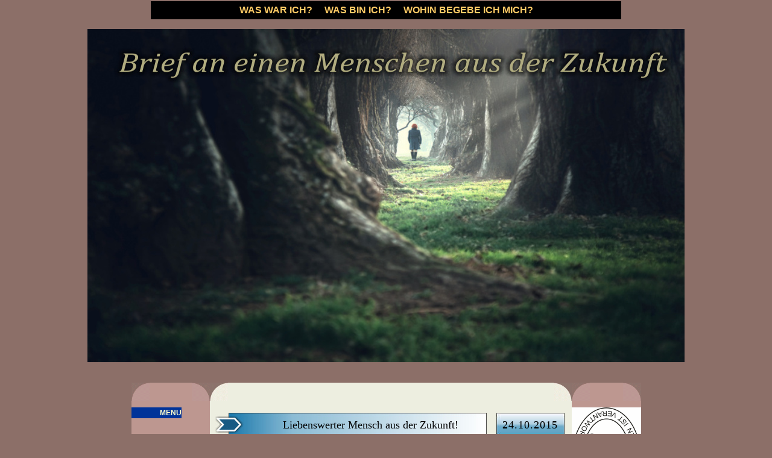

--- FILE ---
content_type: text/html
request_url: https://angelus-silesius.pl/index_de/2015/brief_zukunft.html
body_size: 7079
content:
<html><head>
<meta name="keywords" content="brief, mensch, zukunft">
<meta name="description" content="Liebenswerter Mensch aus der Zukunft">
<META NAME="Author" CONTENT="Dominik Myrcik"><meta http-equiv="Content-Type content=text/html; lang=de; charset=UTF-8"><link rel="stylesheet" type="text/css" href="../../style/totalizm.css"><title>
Brief an einen Mensch aus der Zukunft</title>
<base target="_self">


<link rel="SHORTCUT ICON" href="../../logopl_icon.gif">

<meta name="revisit-after" content="7 Days">
<meta name="robots" content="index,follow,all">


</head><BODY BGCOLOR=#0E3A67 TEXT=#EBEAEC marginheight="0" marginwidth="0" topmargin="2" leftmargin="0" rightmargin="0"><DIV ALIGN="center"><table border="0" width="780" height="30" bordercolor="#000000" bordercolorlight="#000000" bordercolordark="#000000" bgcolor="#000000" cellspacing="0" cellpadding="0"><tr><td align="center"><font CLASS="h2">
		<b>WAS WAR ICH?&nbsp;&nbsp;&nbsp;&nbsp; WAS BIN ICH?&nbsp;&nbsp;&nbsp;&nbsp; WOHIN 
		BEGEBE ICH MICH? </b></td></font></tr></table>
	<div align="center">
						<div align="center">
						
							<p>
							<img border="0" src="brief_zukunft/brief.jpg" width="990" height="553"><br>
&nbsp;</div>
						
							</div>
						
	<div align="center"><center>
		<table width="777" BORDER="0" CELLSPACING="0" CELLPADDING="0" bgcolor="#BD9790" bordercolor="#FFFFFF" bordercolorlight="#FFFFFF" bordercolordark="#FFFFFF" height="1870"><tr><td  VALIGN="top" ALIGN="left" width="75" bgcolor="#BD9790" bordercolor="#000000" bordercolorlight="#000000" bordercolordark="#000000"><img border="0" src="../../grafika/corner_1.gif" width="30" height="30"></td>
		<td  VALIGN="top" ALIGN="right" width="58" height="41" bgcolor="#BD9790" bordercolor="#000000" bordercolorlight="#000000" bordercolordark="#000000"><img border="0" src="../../grafika/corner_2.gif" width="30" height="30"></td>
		<td VALIGN="TOP" width="222" bgcolor="#EDEEE0"><img border="0" src="../../grafika/corner_table_1.gif" width="30" height="30"></td>
		<td width="99" bgcolor="#EDEEE0"><p align="center">&nbsp;</td>
		<td VALIGN="TOP" width="278" bgcolor="#EDEEE0" align="right"><img border="0" src="../../grafika/corner_table_2.gif" width="30" height="30"></td>
		<TD vAlign=top align=left width=65 bgColor=#BD9790 height=41><P><img border="0" src="../../grafika/corner_1.gif" width="30" height="30"></P></TD>
		<TD vAlign=top align=right width=63 bgColor=#BD9790 height=41><img border="0" src="../../grafika/corner_2.gif" width="30" height="30"></TD></TR><tr>
			<td  VALIGN="top" ALIGN="justify" width="130" height="1829" bgcolor="#BD9790" bordercolor="#000000" bordercolorlight="#000000" bordercolordark="#000000" colspan="2"><div align="left"><table CELLPADDING="0" width="83" border="0" BACKGROUND cellspacing="0" bgcolor="#003399" id="table1"><tr><td bgcolor="#003399" align="right" width="83"><b><font color="#FFFFCC">&nbsp;&nbsp;&nbsp;&nbsp; MENU</font></b></td></tr></table><center><div align="center"><center>
				<div align="left">
					&nbsp;</div>
				<div align="right">
					<center>
				<div align="right">
					<table CELLPADDING="0" border="0" bgcolor="#BD9790" cellspacing="5" width="130" height="0" id="table14">
						<tr>
							<td width="13" height="20" valign="top" align="left">&nbsp;</td>
							<td valign="top" align="left" width="102">&nbsp;</td>
						</tr>
						<tr>
							<td valign="top" align="left">
							<img border="0" src="../../grafika/klejnot2.gif" width="13" height="14"></td>
							<td valign="top" align="left" width="102">
							<a class="menu" href="../../index_de.html">Hauptseite</a></td>
						</tr>
						<tr>
							<td valign="top" align="left">
							<img border="0" src="../../grafika/klejnot.gif" width="13" height="14"></td>
							<td valign="top" align="left" width="102">
							<a class="menu" href="../katastrophe_de.html">
							Katastrophe</a></td>
						</tr>
						<tr>
							<td width="13" height="3" valign="top" align="left">
							&nbsp;</td>
							<td width="102" height="3" valign="top" align="left">
							&nbsp;</td>
						</tr>
						<tr>
							<td width="13" height="3" valign="top" align="left">
							&nbsp;</td>
							<td width="102" height="3" valign="top" align="left">
							&nbsp;</td>
						</tr>
						<tr>
							<td width="13" height="3" valign="top" align="left">&nbsp;</td>
							<td width="102" height="3" valign="top" align="left">&nbsp;</td>
						</tr>
						<tr>
							<td valign="top" align="left" bordercolor="#00CC99" bordercolorlight="#00CC99" bordercolordark="#00CC99">
							</td>
						</tr>
					</table></div>
					</center></div></center></div><p>&nbsp;</p><table CELLPADDING="0" width="116" border="0" cellspacing="0" bordercolor="#003399" bordercolorlight="#003399" bordercolordark="#003399" id="table3"><tr><td align="justify">&nbsp;<p>&nbsp;</td></tr></table></center></div><p>&nbsp;<p>&nbsp;<p>&nbsp;<p>&nbsp;<p>&nbsp;<p>&nbsp;<p>&nbsp;<p>&nbsp;<p>&nbsp;<p>&nbsp;<p>&nbsp;<p>&nbsp;<p>&nbsp;<p>&nbsp;<p>&nbsp;<p>&nbsp;<p>&nbsp;<p>&nbsp;<p>&nbsp;<p>&nbsp;<p>&nbsp;<p>&nbsp;<p>&nbsp;<p>&nbsp;<p>&nbsp;<p>&nbsp;<p>&nbsp;<p>&nbsp;<font class="small"><p>&nbsp;</font></td><td VALIGN="TOP" width="515" height="0" bgcolor="#EDEEE0" colspan="3" align="justify">
			<table BORDER="0" WIDTH="600" cellspacing="6" id="table13" cellpadding="3" height="921"><tr>
				<td valign="top" align="justify">
			<table BORDER="0" cellspacing="0" id="table16" cellpadding="0" width="580">
					<tr>
						<td ALIGN="left" height="40" width="467"class="news" >
						<p align="center"><span lang="de">Liebenswerter Mensch aus der Zukunft!</span></td>
						<td height="40" width="115" class="data" background="../../grafika/belka_silesius_data.jpg">
						<p align="center"><span lang="de">24</span>.10.201<span lang="de">5</span></td>
					</tr>
					</table>
						
						<table BORDER="0" cellspacing="0" id="table15" cellpadding="0" width="580">
					<tr>
						<td valign="top" align="justify" class="index" height="5">
						</td>
					</tr>
					<tr>
						<td align="justify" class="index" height="25" background="../../grafika/tabelka_news_tlo2.png">
						<font class="small2">&gt;Hauptseite&gt;Artikel</font></td>
					</tr>
					<tr>
						<td valign="top" align="justify" class="index" background="../../grafika/tabelka_news_tlo.png">
		<div>
			<p><font color="#646464"><br>
			</font><i><font size="3">Brief an einen Menschen aus der Zukunft<br>
&nbsp;</font></i><p><b><span lang="de"><font size="4" color="#800000">Liebenswerter Mensch aus der Zukunft,<br>
&nbsp;</font></span></b><p>
			<font size="3">Ich schreibe Dir diesen Brief, weil ich Dir das Beste w�nsche. H�r mir aufmerksam zu, denn ich habe Dir viel zu erz�hlen. Du wei�t ja schon, welche Strafe Uns f�r das massenhafte �bertreten von Gesetz und Rechtm��igkeit ereilte, die in der Bibel und anderen heiligen B�chern verk�ndet wurden. Ich bin neugierig, wie viel sich aus diesen Worten, die ich seit so vielen Jahren ans Tageslicht zu heben versuche, sich erf�llte. Ich wei� es nicht, aber Du schon! 
			<font color="#800000"><b>Du bist hier das Wichtigste</b></font>.</font><p>
			<font size="3">Unsere ganze Erde brach zusammen, den Umfang der Zerst�rung kennst Du - doch ich bin nicht mehr. Ich erz�hle Dir, Mensch aus der Zukunft,  wie diese meine k�mmerliche Welt aussah, die vor meinen Augen zerfiel - doch niemand wollte unsere Ermahnungen h�ren - und viele mahnten - darunter auch ich.</font><p>
			<font size="3">Du wirst von vielen in Deiner Zeit lebenden Menschen lesen und h�ren,  warum unsere Zivilisation zerfiel und warum Gott erneut gezwungen war, die Erde auf schockierende Weise zu bestrafen. Es kamen Milliarden um - Du wei�t das. Stell Dir vor, welche Angst ich empfinde, kurz vor diesen Ereignissen zu leben - und Du lebst nach ihnen.</font><p>
			<font size="3">Sicherlich entstand eine Menge von Theorien, warum unsere Zivilisation unterging und warum so viele Menschen umkamen. Beispielsweise gibt es auch heute, im Jahr 2015, eine Menge von "Verschw�rungstheorien", die uns auf irgend eine Weise versuchen, die uns umgebende Wirklichkeit zu interpretieren.</font><p>
			<font size="3">Und jeder Mensch hat seine eigene Theorie oder Erkl�rung, warum unsere gegenw�rtige Welt so ist und nicht anders.</font><p>
			<font size="3">Ich jedenfalls �berlasse diese Verschw�rungstheorien und deren Interpretationen den Historikern Deiner Zeit - aber ich m�chte Dir sagen, Mensch aus der Zukunft, warum meiner Meinung nach unsere Erde unterging. Das ist ziemlich einfach - wenn man nicht nur auf ein Element schaut, sondern aus einer gewissen Distanz auf alle. Wir wissen doch, wie viel mehr man sieht, schaut man von einem Berg hinunter, aus physischer, emotionaler und moralischer Distanz.</font><p>
			<font size="3">W�rde ich die Essenz aus allen Bereichen, Informationen und allen mir zug�nglichen Nachrichten sammeln m�ssen, aus denen ich Schl�sse ziehen k�nnte - so stimme ich der Bibel zu. Ich stimme zu, dass 
			<b>Gier </b>die erste Ursache und Wurzel des so gigantischen Zusammenbruchs unserer Zivilisation war. Eines Zusammenbruchs, den Ihr, Menschen aus der Zukunft, jetzt pr�zise beschreiben k�nnt, aber der sich unter meinem wachsenden Entsetzen �ber die sich einer �ber nichts bewussten
			Menschheit (als Gesamtheit) zusammenbraut.</font><p>
			<font size="3">Unsere ganze Welt, jedes ihrer Elemente, wurde so orientiert und konfiguriert, um jedes einzelne Element und ganze Institutionen von der Gier abh�ngig zu machen - haupts�chlich von Geld, aber nicht nur. Einstmals erbaut, erschaffen, projektiert, um alle Elemente unseres Lebens langlebig, stark, konsequent und langfristig zu machen. Anstatt also entsprechend den Empfehlungen der Bibel " euch der Erde Untertan" zu machen, wurden wir zu Sklaven des Geldes. Nirgends auf der Welt realisieren weder die Gesellschaft, die Politiker, noch Institutionen die urspr�nglichen Grundlagen, sondern wurden zum genauen Gegenteil dessen, wozu sie aufgerufen wurden.&nbsp;</font><p>
			<font size="3">Ja, Gier und der Wille nach grenzenlosem Gewinn auf Kosten des Menschen, das ist das eine, aber die n�chste Sache ist der Wille nach billiger Rache, Dominanz �ber andere und Wirtschaftskriegen, die andere L�nder unterwerfen und sie zur Kapitulation zwingen sollen. Du wei�t bereits, wie das endete - B�rger aus der Zukunft, 
			<font color="#800000"><b>mein liebster Freund</b></font>. Wie ich Dich beneide! du hast weniger - aber es ist wirklich mehr! Du lebst langsamer - aber um wie viel mehr gl�cklicher.</font><p>
			<font size="3">Tatsache ist, dass schon niemand mehr in meiner Welt irgend etwas kontrolliert - das ist nur Schein. Den  Herrschern dieser Welt kommt es so vor, als w�rden sie alles unter Kontrolle haben und alles st�nde unter ihrem Diktat. Unterdessen errichteten sie unsere H�user auf Sand - und ihre Schl�sser bauten sie auf Eis.</font><p>
			<font size="3">Es gibt heute viele Menschen, die �hnlich wie ich versuchen zu warnen und wenigstens teilweise unsere Welt korrigieren m�chten. Leider, unsere Welt erinnert an eine entfesselte Lokomotive, die immer schneller rast und in K�rze an einem Felsen zerschellt. Solch ein trauriges Ende erwartet uns.</font><p>
			<font size="3">Es gibt heute viele Menschen, die �hnlich wie ich versuchen zu warnen und wenigstens teilweise unsere Welt korrigieren m�chten. Leider, unsere Welt erinnert an eine entfesselte Lokomotive, die immer schneller rast und in K�rze an einem Felsen zerschellt. Solch ein 
			k�mmerliches Ende erwartet uns.</font><p>
			<font size="3">Viele Menschen behaupten noch heute bei ihrer Wahrheitssuche, dass die Ursache des B�sen auf der Erde die Politiker seien, ihre konkreten Entscheidungen, Kriege, �konomischer Druck usw. Das ist wahr - doch die Ursache ihres Entstehens bleibt nach wie vor<b> die Gier
			</b>- ein Mechanismus, der zur bestehenden Unmoral f�hrte - seine prim�re oder auch versteckte Ursache ist immer Gier. Es hat keine Bedeutung, welche Entscheidung getroffen wurde und wer sie traf - wichtig ist, wie diese Wahrheit aus der Distanz aussieht.</font><p>
			<font size="3">Die Situation ist folgende: wir haben als Zivilisation zugelassen, dass Politiker, die wir w�hlten, gegen Uns arbeiten und wir haben nichts dagegen getan. Wir lie�en zu, dass uns die orthodoxe Wissenschaft mit neuem Spielzeug verblendete - aber vor unseren Toren starben Menschen, die die Welt ver�ndern k�nnen. Sie verziehen ihren Mund zu einem ironischen L�cheln, weil wir uns bewusst waren, dass wir im 
			<font color="#333333"><i><b>Dunkeln</b></i></font> tappen. Kopfsch�ttelnd heucheln sie, dass doch alles gut w�re - sahen sie wirklich nicht, dass uns ein trauriges Ende erwartet, dass wir uns vorbereiten m�ssen?</font><p>
			<font size="3">Mensch aus der Zukunft, <font color="#800000">
			<b>mein liebster Freund</b></font>! Es ist nun genug der Verleumdung an Unsere Adresse! Ich schreibe im eigenen und im Namen aller, die auf irgend eine Weise ihren Teil dazu beitragen, uns zu sch�tzen oder wenigstens ein wenig das Leid zu minimieren, an dem wir tagt�glich als Zivilisation zu tragen haben. H�r mir jetzt zu!</font><p>
			<font size="3">Haben wir nicht wahrgenommen, dass alles in eine schlechte Richtung geht noch zu einer Zeit, da andere sich am�sierten und auf ihrem Begr�bnis tanzten?</font><p>
			<font size="3">Baten wir nicht um einen Augenblick des Nachdenkens und um Hilfe, um uns so stark wie m�glich zusammen den kommenden, schrecklichen Zeiten entgegenzustellen? 
			<font color="#800000"><b>M�gen also unsere Taten und warnenden Worte von uns zeugen.</b></font></font><p>
			<font size="3">Erst jetzt sieht eine gr��ere Zahl von Menschen, dass sich der Zusammenbruch der Zivilisation nicht aufhalten l�sst - aber immer noch bitten wir um eine Verlangsamung der Dynamik, mit der wir auf den Felsen prallen. Mich wunderte es immer, wie es m�glich ist, dass die Bibel sagt: "Sie werden schauen, aber sie werden nicht sehen". Das ist erstaunlich - ich lebe grade in solchen Zeiten - das geschieht vor meinen und unseren Augen - es �ffneten sich auf der ganzen Welt Vulkane, rote Fl�sse �berschwemmen die Welt, Erdbeben dort, wo sie noch nie waren, aber dort, wo sie fr�her waren - gigantische Ausma�e - langsam melden sich t�dliche Viren und Bakterien, Terrorakte, neue Kriege - politisch und �konomisch zerbricht die ganze Welt.  Die Welt steht auf dem Kopf - doch alles geschieht weiter so, als w�re nichts passiert, als ob es keine Gefahr g�be. Doch das ist erst der Anfang.</font><p>
			<font size="3">Alles zerf�llt heute auf der Erde, jede Institution, das Recht, die Wissenschaft, die �konomie. Es geschieht global, also werde ich keine konkreten L�nder oder Staaten nennen.</font><p>
			<font size="3"><font color="#800000"><b>Freund aus der Zukunft!</b></font> Du hast bereits den Vorteil der gro�en M�he und des ungew�hnlichen Talents, mit dem Gott Jan beschenkte - Du nutzt seine Erfindungen, deren physische Entwicklung weder ihm noch seinen Anh�ngern gegeben wurde, sie zu Ende zu f�hren. Vielleicht nutzt Du bereits die gr��te Erfindung, die jeden sch�chtern macht und schwindelig im Kopf werden l�sst, der mit ihr in Ber�hrung kommt - die Zeitmaschine.</font><p>
			<font size="3">Bleib also nicht passiv, tatenlos und sch�tze unsere heutigen Bem�hungen aller, die aktiv an der Schaffung solcher gro�er Taten beteiligt sind, aus denen Du Nutzen ziehst</font>.<p>
			<font size="3">B�rger der k�nftigen Welt - Du, der Du in der paradiesischen Epoche des Gl�cks lebst, die dem gigantischem Zusammenbruch unserer Zivilisation folgt - Dein Herz schl�gt jetzt! Deine Gedanken sind in Deinem Geist und die Seele in Deinem K�rper. Wei�t Du, wie sehr es mir weh tut, dass ich schon nicht mehr da bin? Nur Du kannst mich aus dem Scheol f�hren, damit ich die Sonne wiedersehen kann. Du kannst mir nicht schreiben - aber ich an Dich. Hilf mir, wiedergeboren zu werden, um mich unaufh�rlich zum Besseren weiter zu entwickeln.</font><p>
			<font size="3">Mensch aus der Zukunft, <font color="#800000">
			<b>mein liebster Freund!</b></font> Sicher wei�t Du bereits, welch ungew�hnliche und enorme Anstrengung Jan Pajak Gott und den Menschen gab. Ich verbeuge mich schon heute vor dem Ausma� seines Schaffens, das heute leider abgelehnt und untersch�tzt wird. Anstatt Lob traf ihn Verachtung - anstatt Auszeichnungen Leid.</font><p>
			<font size="3"><b>Wenn Du nicht</b> wie die heutigen Menschen und die Zivilisation 
			<b><font color="#FF0000">leiden m�chtest</font></b>, dann gebe ich Dir unbekanntem Freund einige Ratschl�ge, 
			<font color="#000080"><b>damit Du in einer besseren, angenehmeren und ruhigeren Welt als ich leben kannst:</b></font></font><p>
			<font size="3">In Deiner Welt wird kein Erfinder, Forscher, Wissenschaftler jedweder Richtung und unabh�ngig davon, was er erfinden oder erforschen will, einsam sterben, in Armut und vergessen oder ignoriert. Der Staat muss jedem dieselbe Unterst�tzung gew�hren. 
			<font color="#800000"><b>Unabh�ngige Forscher, Erfinder und Genies verbessern unser Leben</b></font> - sie sind es, die daf�r sorgten, dass unser Leben sich einfacher, besser und leichter gestaltete. Niemand anders. Erinnere Dich ihrer und erh�he sie durch Deine Zeit, ihre Talente und Tr�ume zu realisieren.</font><p>
			<font size="3">Nimm Dir meine Worte zu Herzen - denn sie kommen direkt vom Herzen, das leidet, wenn es sieht, wie viele ausgezeichnete, gute und n�tzliche Menschen von unserer Welt gehen.</font><p>
			<font size="3"><font color="#800000"><b>Der zweite Ratschlag</b></font> ist der, dass unabh�ngige Kontrollmechanismen f�r Politiker eingef�hrt werden, kontrollierende Gerichte f�r Institutionen, Polizei und Staatsanwaltschaft, Beamte und �rzte. Mit einem Wort, es sollen Mechanismen sein, die niemand und niemals korrumpieren, nicht zu eigenen Zwecken ausnutzen.</font><p>
			<font size="3"><font color="#800000"><b>Eine weitere Sache</b></font> ist die Umsetzung von Mechanismen, die Business und Politik trennen. Der Staat soll so konstruiert sein, dass jeder Eingriff dieser beiden Welten und der Versuch der Korruption so erschwert wird, dass es sogar einer bedeutenden Gruppe von Menschen unm�glich wird. Noch besser w�re, wenn die gesamte Zivilisation sich auf die Situation einstellt, in der das Geld zum "Nebeneffekt bei der F�hrung eines Business" wird - und nicht ihr Hauptziel. Solch eine konstruierte Zivilisation eliminiert selbst�ndig die Spannung - der Bedarf an Korruption der Politiker h�rt auf zu existieren oder wird auf beinahe Null reduziert.</font><p>
			<font size="3">Anders gesagt, unsere Zivilisation erstickte sich selbst in Unmoral dadurch, dass eine kleine Anzahl von Menschen einen immer gr��eren Einfluss auf die ganze Welt erhielten. Und die ganze Welt st�tzte sich auf die ungebremste Steuerung des Geldes und des Besitzes von G�tern.</font><p>
			<font size="3"><font color="#800000"><b>Um mit allem im Frieden zu leben</b></font>, denke daran, dass sich in der k�nftigen Welt, deren B�rger Du sein wirst, sicher neue ethnische Gruppen oder �brig gebliebene kleine Nationalit�ten bilden werden - zerst�re sie nicht - anstelle dessen musst Du sie erh�hen und zum Ziel die friedliche Koexistenz ohne Verf�lschung ihrer Geschichte und ohne Zwang, jemand anderes sein zu m�ssen, stellen. Sch�pfe aus ihrem Anderssein, biete an und zeige, dass auch sie Deine Br�der sind. Du musst ihnen die Pflege der eigenen Sprache, Kultur, Tradition und Geschichte erm�glichen - viele dieser ethnischen Gruppen und Nationalit�ten wurden auf der ganzen Welt zerst�rt, darunter auch meine.</font><p>
			<font size="3">B�rger der k�nftigen Welt, anonymer Mensch aus der Zukunft. 
			<font color="#800000"><b>Freund.</b></font> Verstehe mich nicht falsch. Ich bin ein gew�hnlicher Mensch, der am Rande unserer Zivilisation lebt, der das Bewusstsein dessen hat, was uns erwartet. 
			<b>Dunkle und dichte</b> Wolken sind �ber unserer Zivilisation aufgezogen - �ber unsere Zeit, in der ich lebe. Bald machen wir uns selbst zunichte und der Tod, den wir uns abverlangen, wird ein so schrecklicher sein, dass ich mich dessen bewusst werdend nicht mit dem kommenden Schicksal anfreunden kann.</font><p>
			<font size="3"><font color="#000080"><b>Gott sei Dank</b></font>, dass er mich an die Seite von Jan stellte, dass ich sehen, erfahren und die Augen �ffnen konnte f�r die Welt, aber vor allem auf mich selbst. Dank dessen erh�ltst Du, B�rger aus der Zukunft, die Warnung, wie man sich nicht verh�lt und wie Du aktiv selbst Deine Welt erschaffen musst, die Dich umgibt. Dank dessen, dass so viele heute leiden, hast Du das Recht zu handeln und entschlossen zu sagen: keine Korruption, keine Vetternwirtschaft, kein Neofeudalismus, keine Passivit�t der Gesellschaft.</font><p>
			<font size="3">Leb wohl, lieber Mensch, mein unbekannter Freund, Gl�ck sei Dir beschieden!</font><p>&nbsp;<p>&nbsp;<p>&nbsp;<p>&nbsp;</div><p>&nbsp;</tr>
					<tr>
						<td valign="top" align="justify" class="index" height="25" background="../../grafika/tabelka_news_tlo3.png">
						&nbsp;</td>
					</tr>
					</table>
						
			<font CLASS="n2">
			</font></td></tr></table></td>
			<TD vAlign=top align=middle width=129 bgColor=#BD9790 height=1829 colspan="2">
			<img border="0" src="../graphik_de/totalizm_klein_de.gif" width="115" height="166"><p>&nbsp;</p>
	<p>&nbsp;</TD></tr></TABLE></CENTER></DIV></div></DIV><p align="center">
&nbsp;</p><p>&nbsp;</p></BODY></html>

--- FILE ---
content_type: text/css
request_url: https://angelus-silesius.pl/style/totalizm.css
body_size: 949
content:
a:link { text-decoration: none; color:#000099; font-size: 1.0em; font-weight: 600}
a:visited { text-decoration: none; color:#000099; font-size: 1.0em; font-weight: 600 }
a:active { text-decoration: none; color:#000099; font-size: 1.0em; font-weight: 600 }
a:hover { text-decoration: none; color:#8C6F68; font-size: 1.0em; font-weight: 600 }

a.baner:link { text-decoration: none; color:#FFFFCC; font-size: 12px; font-weight: 600 }
a.baner:visited { text-decoration: none; color:#FFFFCC; font-size: 12px; font-weight: 600 }
a.baner:active { text-decoration: none; color:#FFFFCC; font-size: 12px; font-weight: 600 }
a.baner:hover { text-decoration: underline; color:#FFFFFF; font-size: 12px; font-weight: 600 }


a.news:link { text-decoration: none; color:#FFFFCC; font-size: 12px; font-weight: 600 }
a.news:visited { text-decoration: none; color:#FFFFCC; font-size: 12px; font-weight: 600 }
a.news:active { text-decoration: none; color:#FFFFCC; font-size: 12px; font-weight: 600 }
a.news:hover { text-decoration: underline; color:#FFCC66; font-size: 12px; font-weight: 600 }

a.menupoziom:link { text-decoration: none; color:#FFFFCC; font-size: 12px; font-weight: 400 }
a.menupoziom:visited { text-decoration: none; color:#FFFFCC; font-size: 12px; font-weight: 400 }
a.menupoziom:active { text-decoration: none;  color:#FFFFCC; font-size: 12px; font-weight: 400 }
a.menupoziom:hover { text-decoration: none; border-top: 1px dashed #000000; color:#FFFF00; font-size: 12px; font-weight: 400 }


a.menupoziom2:link { text-decoration: none; color:#FFFFFF; font-size: 12px; font-weight: 400 }
a.menupoziom2:visited { text-decoration: none; color:#FFFFFF; font-size: 12px; font-weight: 400 }
a.menupoziom2:active { text-decoration: none;  color:#FFFFFF; font-size: 12px; font-weight: 400 }
a.menupoziom2:hover { text-decoration: none; border-top: 1px dashed #000000; color:#FFFF00; font-size: 12px; font-weight: 400 }



a.menu:link { text-decoration: none; color:#000099; font-family: Arial; font-size: 12px; font-weight: 400; line-height: 100%; }
a.menu:visited { text-decoration: none; color:#000099; font-family: Arial; font-size: 12px; font-weight: 400; line-height: 100%; }
a.menu:active { text-decoration: none; color:#000000; font-family: Arial; font-size: 12px; font-weight: 400; line-height: 100%; }
a.menu:hover { text-decoration: underline; color:#FFFFCC; font-family: Arial; font-size: 12px; font-weight: 400; background-color: none; line-height: 100%;}

body { color: #000000; background-color: #8C6F68}; font-family: arial, verdana, helvetica; font-size: 12px; font-weight: 400 line-height: 150%;}
body {SCROLLBAR-FACE-COLOR: #003366;
      SCROLLBAR-HIGHLIGHT-COLOR: #8998AD; 
      SCROLLBAR-SHADOW-COLOR: #000000; 
      SCROLLBAR-3DLIGHT-COLOR: #8998AD; 
      SCROLLBAR-ARROW-COLOR: #FFCC66;
      SCROLLBAR-TRACK-COLOR: #CCCCCC; 
      SCROLLBAR-DARKSHADOW-COLOR: #8998AD; }

font.text { color: #000000; font-family: Verdana, Arial; font-size: 12px; font-weight: 500 }

font.specjalny { font-family: aucoin; font-size: 18 px; color:#FFF2D9; }
font.duzy { font-family: verdana; font-size: 16 px; color:#FFF2D9; }



font.small { font-family: Verdana; font-size: 10px; font-weight: 300; color: #FFFFFF}
font.small2 { font-family: Tahoma; font-size: 10px; color: #646464; letter-spacing: 1px;}

font.news1 { font-size: 14px; font-family: tahoma; arial; font-weight: 600; color: #000000 }
font.news2 { font-size: 12px; font-family: verdana; arial; font-weight: 400; color: #000000; }



font.table { font-size: 10px; font-family: arial; font-weight: 400; color: #000000 }


font.h1 { font-size: 26px; font-family: Verdana, Arial; font-weight: 600; color: #006699; line-height: 100%; }
font.h2 { font-size: 16px; font-family: Verdana, Arial; font-weight: 600; color: #FFCC66; line-height: 100%; }
font.h3 { font-size: 12px; font-family: Verdana, Arial; font-weight: 600; color: #006699; line-height: 100%; }

td { font-size: 12px; font-family: Verdana, Arial; font-weight: 400; line-height: 18px; }

td.terminated { font-size: 20px; font-family: 'Bookman Old Style','Times New Roman';color:#FFFFFF; line-height: 22px; padding: 0px 20px 0px 20px; }

td.news { font-size: 18px; font-family:  'Book Antiqua', 'Times New Roman'; color:#000000; text-indent: 50px; background: url(../grafika/belka_silesius_news.jpg) no-repeat; }

td.data { font-size: 18px; font-family:  'Book Antiqua', 'Times New Roman'; color:#000000; background: url(../grafika/belka_silesius_data.jpg) no-repeat; letter-spacing: 1px; }

td.index { font-size: 12px; font-family: Verdana, Arial; line-height: 18px;
              
              color: #000000;              
              text-indent       : 25px;
              padding: 0px 25px 0px 25px;
	      text-align: justify;

				}

td.perla { font-size: 11px; line-height: 12px; color: #000000; text-indent: 0px; padding: 10px 10px 0px 10px; background: url(../articles/perly/tabelka_perly_body.png) no-repeat;}

font.perly { color: #00FF00; font-family: verdana, arial, helvetica; letter-spacing: 1px }

a.maly:link { text-decoration: underline; color:#000099; font-size: 11px; font-weight: 400 }
a.maly:visited { text-decoration: underline; color:#000099; font-size: 11px; font-weight: 400 }
a.maly:active { text-decoration: underline; color:#000099; font-size: 11px; font-weight: 400 }
a.maly:hover { text-decoration: none; color:#FF6600; font-size: 11px; font-weight: 400 }


a.pajaklink:link { font-family: Verdana, Arial; text-decoration: none; color:#FFFFFF; font-size: 14px; font-weight: 400 }
a.pajaklink:visited { font-family: Verdana, Arial; text-decoration: none; color:#FFFFFF; font-size: 14px; font-weight: 400 }
a.pajaklink:active { font-family: Verdana, Arial; text-decoration: none; color:#FFFFFF; font-size: 14px; font-weight: 400 }
a.pajaklink:hover { font-family: Verdana, Arial; text-decoration: underline; color:#FFFFFF; font-size: 14px; font-weight: 400 }

td.pajak { font-size: 14px; font-family: Verdana, Arial; line-height: 20px;
              
              color: #FFFFFF;              
              text-indent       : 0px;
              padding: 0px 0px 0px 4px;
	      text-align: justify;

				}


span.tips
a:link {color:#00c!important;text-decoration:underline!important}

span.tips
a:visited {color:purple!important;text-decoration:underline!important}

span.tips
a:active {color:red!important;text-decoration:underline!important}


span.tips {display: none !important}
span.tips {display: block!important;color:black!important; font-size:12px!important;font-family:arial,sans-serif!important}

span.tips {font-size:12px!important}











